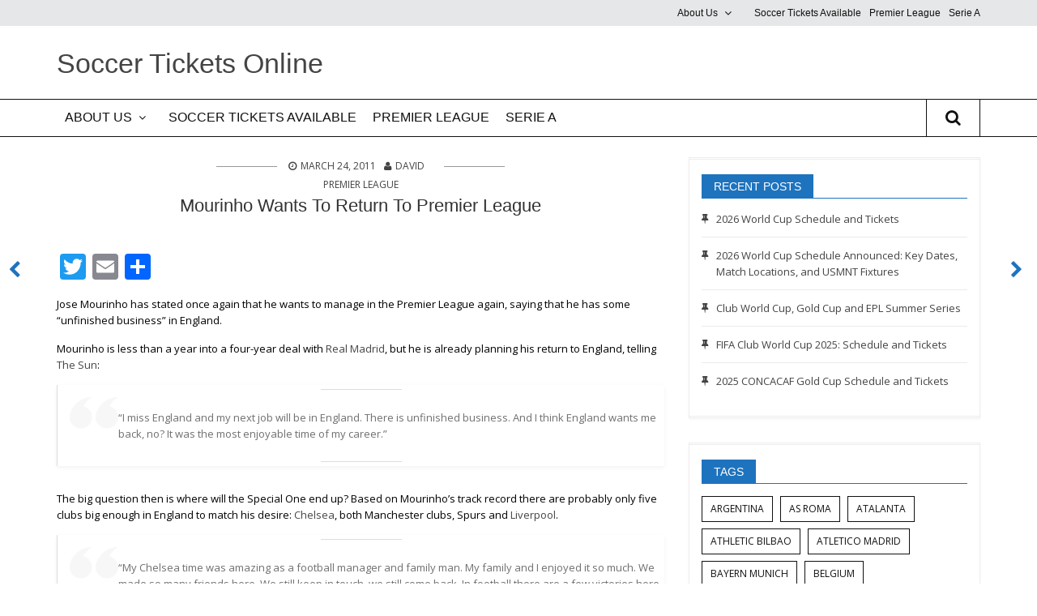

--- FILE ---
content_type: text/html; charset=UTF-8
request_url: https://www.soccerticketsonline.com/mourinho-wants-to-return-to-premier-league-2/
body_size: 14211
content:
<!DOCTYPE html>
<!--[if IE 7]>
<html class="ie ie7" lang="en-US" prefix="og: https://ogp.me/ns#">
<![endif]-->
<!--[if IE 8]>
<html class="ie ie8" lang="en-US" prefix="og: https://ogp.me/ns#">
<![endif]-->
<!--[if !(IE 7) & !(IE 8)]><!-->
<html lang="en-US" prefix="og: https://ogp.me/ns#">
<!--<![endif]-->
<head>
<meta charset="UTF-8" />
<meta name="viewport" content="width=device-width" />
<title>Mourinho Wants To Return To Premier League - Soccer Tickets Online</title>
<link rel="profile" href="http://gmpg.org/xfn/11" />
<link rel="pingback" href="https://www.soccerticketsonline.com/xmlrpc.php" />

<!-- Search Engine Optimization by Rank Math - https://rankmath.com/ -->
<title>Mourinho Wants To Return To Premier League - Soccer Tickets Online</title>
<meta name="description" content="Jose Mourinho has stated once again that he wants to manage in the Premier League again, saying that he has some &quot;unfinished business&quot; in England."/>
<meta name="robots" content="follow, index, max-snippet:-1, max-video-preview:-1, max-image-preview:large"/>
<link rel="canonical" href="https://www.soccerticketsonline.com/mourinho-wants-to-return-to-premier-league-2/" />
<meta property="og:locale" content="en_US" />
<meta property="og:type" content="article" />
<meta property="og:title" content="Mourinho Wants To Return To Premier League - Soccer Tickets Online" />
<meta property="og:description" content="Jose Mourinho has stated once again that he wants to manage in the Premier League again, saying that he has some &quot;unfinished business&quot; in England." />
<meta property="og:url" content="https://www.soccerticketsonline.com/mourinho-wants-to-return-to-premier-league-2/" />
<meta property="og:site_name" content="Soccer Tickets Online" />
<meta property="article:section" content="Premier League" />
<meta property="article:published_time" content="2011-03-24T07:44:26-04:00" />
<meta name="twitter:card" content="summary_large_image" />
<meta name="twitter:title" content="Mourinho Wants To Return To Premier League - Soccer Tickets Online" />
<meta name="twitter:description" content="Jose Mourinho has stated once again that he wants to manage in the Premier League again, saying that he has some &quot;unfinished business&quot; in England." />
<meta name="twitter:creator" content="@DWilsonSoccer" />
<meta name="twitter:label1" content="Written by" />
<meta name="twitter:data1" content="David" />
<meta name="twitter:label2" content="Time to read" />
<meta name="twitter:data2" content="2 minutes" />
<script type="application/ld+json" class="rank-math-schema">{"@context":"https://schema.org","@graph":[{"@type":["Person","Organization"],"@id":"https://www.soccerticketsonline.com/#person","name":"Soccer Tickets Online"},{"@type":"WebSite","@id":"https://www.soccerticketsonline.com/#website","url":"https://www.soccerticketsonline.com","name":"Soccer Tickets Online","publisher":{"@id":"https://www.soccerticketsonline.com/#person"},"inLanguage":"en-US"},{"@type":"WebPage","@id":"https://www.soccerticketsonline.com/mourinho-wants-to-return-to-premier-league-2/#webpage","url":"https://www.soccerticketsonline.com/mourinho-wants-to-return-to-premier-league-2/","name":"Mourinho Wants To Return To Premier League - Soccer Tickets Online","datePublished":"2011-03-24T07:44:26-04:00","dateModified":"2011-03-24T07:44:26-04:00","isPartOf":{"@id":"https://www.soccerticketsonline.com/#website"},"inLanguage":"en-US"},{"@type":"Person","@id":"https://www.soccerticketsonline.com/author/admin/","name":"David","url":"https://www.soccerticketsonline.com/author/admin/","image":{"@type":"ImageObject","@id":"https://secure.gravatar.com/avatar/fa2c0e4acaacfb70a8f1f9c3ed2f18de23e29faf70b8feab4076677d6df90f41?s=96&amp;d=mm&amp;r=g","url":"https://secure.gravatar.com/avatar/fa2c0e4acaacfb70a8f1f9c3ed2f18de23e29faf70b8feab4076677d6df90f41?s=96&amp;d=mm&amp;r=g","caption":"David","inLanguage":"en-US"},"sameAs":["https://twitter.com/DWilsonSoccer"]},{"@type":"BlogPosting","headline":"Mourinho Wants To Return To Premier League - Soccer Tickets Online","datePublished":"2011-03-24T07:44:26-04:00","dateModified":"2011-03-24T07:44:26-04:00","articleSection":"Premier League","author":{"@id":"https://www.soccerticketsonline.com/author/admin/","name":"David"},"publisher":{"@id":"https://www.soccerticketsonline.com/#person"},"description":"Jose Mourinho has stated once again that he wants to manage in the Premier League again, saying that he has some &quot;unfinished business&quot; in England.","name":"Mourinho Wants To Return To Premier League - Soccer Tickets Online","@id":"https://www.soccerticketsonline.com/mourinho-wants-to-return-to-premier-league-2/#richSnippet","isPartOf":{"@id":"https://www.soccerticketsonline.com/mourinho-wants-to-return-to-premier-league-2/#webpage"},"inLanguage":"en-US","mainEntityOfPage":{"@id":"https://www.soccerticketsonline.com/mourinho-wants-to-return-to-premier-league-2/#webpage"}}]}</script>
<!-- /Rank Math WordPress SEO plugin -->

<link rel='dns-prefetch' href='//static.addtoany.com' />
<link rel='dns-prefetch' href='//www.googletagmanager.com' />
<link rel='dns-prefetch' href='//fonts.googleapis.com' />
<link rel="alternate" type="application/rss+xml" title="Soccer Tickets Online &raquo; Feed" href="https://www.soccerticketsonline.com/feed/" />
<link rel="alternate" type="application/rss+xml" title="Soccer Tickets Online &raquo; Comments Feed" href="https://www.soccerticketsonline.com/comments/feed/" />
<link rel="alternate" title="oEmbed (JSON)" type="application/json+oembed" href="https://www.soccerticketsonline.com/wp-json/oembed/1.0/embed?url=https%3A%2F%2Fwww.soccerticketsonline.com%2Fmourinho-wants-to-return-to-premier-league-2%2F" />
<link rel="alternate" title="oEmbed (XML)" type="text/xml+oembed" href="https://www.soccerticketsonline.com/wp-json/oembed/1.0/embed?url=https%3A%2F%2Fwww.soccerticketsonline.com%2Fmourinho-wants-to-return-to-premier-league-2%2F&#038;format=xml" />
<style id='wp-img-auto-sizes-contain-inline-css' type='text/css'>
img:is([sizes=auto i],[sizes^="auto," i]){contain-intrinsic-size:3000px 1500px}
/*# sourceURL=wp-img-auto-sizes-contain-inline-css */
</style>
<link rel='stylesheet' id='wpos-font-awesome-style-css' href='https://www.soccerticketsonline.com/wp-content/themes/wpos-blog-news-magazine-clean/assets/css/font-awesome.min.css?ver=1.0.1' type='text/css' media='all' />
<link rel='stylesheet' id='wpos-google-fonts-css' href='https://fonts.googleapis.com/css?family=Open+Sans%3Aregular&#038;ver=1.0.1' type='text/css' media='all' />
<link rel='stylesheet' id='wpos-normalize-style-css' href='https://www.soccerticketsonline.com/wp-content/themes/wpos-blog-news-magazine-clean/assets/css/normalize.css?ver=1.0.1' type='text/css' media='all' />
<link rel='stylesheet' id='wpos-foundation-style-css' href='https://www.soccerticketsonline.com/wp-content/themes/wpos-blog-news-magazine-clean/assets/css/foundation.css?ver=1.0.1' type='text/css' media='all' />
<link rel='stylesheet' id='wpos-animate-style-css' href='https://www.soccerticketsonline.com/wp-content/themes/wpos-blog-news-magazine-clean/assets/css/animate.min.css?ver=1.0.1' type='text/css' media='all' />
<link rel='stylesheet' id='wpos-theme-style-css' href='https://www.soccerticketsonline.com/wp-content/themes/wpos-blog-news-magazine-clean/assets/css/theme.css?ver=1.0.1' type='text/css' media='all' />
<link rel='stylesheet' id='wpos-style-css' href='https://www.soccerticketsonline.com/wp-content/themes/wpos-blog-news-magazine-mark-child/style.css?ver=1.0.1' type='text/css' media='all' />
<style id='wp-emoji-styles-inline-css' type='text/css'>

	img.wp-smiley, img.emoji {
		display: inline !important;
		border: none !important;
		box-shadow: none !important;
		height: 1em !important;
		width: 1em !important;
		margin: 0 0.07em !important;
		vertical-align: -0.1em !important;
		background: none !important;
		padding: 0 !important;
	}
/*# sourceURL=wp-emoji-styles-inline-css */
</style>
<style id='wp-block-library-inline-css' type='text/css'>
:root{--wp-block-synced-color:#7a00df;--wp-block-synced-color--rgb:122,0,223;--wp-bound-block-color:var(--wp-block-synced-color);--wp-editor-canvas-background:#ddd;--wp-admin-theme-color:#007cba;--wp-admin-theme-color--rgb:0,124,186;--wp-admin-theme-color-darker-10:#006ba1;--wp-admin-theme-color-darker-10--rgb:0,107,160.5;--wp-admin-theme-color-darker-20:#005a87;--wp-admin-theme-color-darker-20--rgb:0,90,135;--wp-admin-border-width-focus:2px}@media (min-resolution:192dpi){:root{--wp-admin-border-width-focus:1.5px}}.wp-element-button{cursor:pointer}:root .has-very-light-gray-background-color{background-color:#eee}:root .has-very-dark-gray-background-color{background-color:#313131}:root .has-very-light-gray-color{color:#eee}:root .has-very-dark-gray-color{color:#313131}:root .has-vivid-green-cyan-to-vivid-cyan-blue-gradient-background{background:linear-gradient(135deg,#00d084,#0693e3)}:root .has-purple-crush-gradient-background{background:linear-gradient(135deg,#34e2e4,#4721fb 50%,#ab1dfe)}:root .has-hazy-dawn-gradient-background{background:linear-gradient(135deg,#faaca8,#dad0ec)}:root .has-subdued-olive-gradient-background{background:linear-gradient(135deg,#fafae1,#67a671)}:root .has-atomic-cream-gradient-background{background:linear-gradient(135deg,#fdd79a,#004a59)}:root .has-nightshade-gradient-background{background:linear-gradient(135deg,#330968,#31cdcf)}:root .has-midnight-gradient-background{background:linear-gradient(135deg,#020381,#2874fc)}:root{--wp--preset--font-size--normal:16px;--wp--preset--font-size--huge:42px}.has-regular-font-size{font-size:1em}.has-larger-font-size{font-size:2.625em}.has-normal-font-size{font-size:var(--wp--preset--font-size--normal)}.has-huge-font-size{font-size:var(--wp--preset--font-size--huge)}.has-text-align-center{text-align:center}.has-text-align-left{text-align:left}.has-text-align-right{text-align:right}.has-fit-text{white-space:nowrap!important}#end-resizable-editor-section{display:none}.aligncenter{clear:both}.items-justified-left{justify-content:flex-start}.items-justified-center{justify-content:center}.items-justified-right{justify-content:flex-end}.items-justified-space-between{justify-content:space-between}.screen-reader-text{border:0;clip-path:inset(50%);height:1px;margin:-1px;overflow:hidden;padding:0;position:absolute;width:1px;word-wrap:normal!important}.screen-reader-text:focus{background-color:#ddd;clip-path:none;color:#444;display:block;font-size:1em;height:auto;left:5px;line-height:normal;padding:15px 23px 14px;text-decoration:none;top:5px;width:auto;z-index:100000}html :where(.has-border-color){border-style:solid}html :where([style*=border-top-color]){border-top-style:solid}html :where([style*=border-right-color]){border-right-style:solid}html :where([style*=border-bottom-color]){border-bottom-style:solid}html :where([style*=border-left-color]){border-left-style:solid}html :where([style*=border-width]){border-style:solid}html :where([style*=border-top-width]){border-top-style:solid}html :where([style*=border-right-width]){border-right-style:solid}html :where([style*=border-bottom-width]){border-bottom-style:solid}html :where([style*=border-left-width]){border-left-style:solid}html :where(img[class*=wp-image-]){height:auto;max-width:100%}:where(figure){margin:0 0 1em}html :where(.is-position-sticky){--wp-admin--admin-bar--position-offset:var(--wp-admin--admin-bar--height,0px)}@media screen and (max-width:600px){html :where(.is-position-sticky){--wp-admin--admin-bar--position-offset:0px}}

/*# sourceURL=wp-block-library-inline-css */
</style><style id='wp-block-paragraph-inline-css' type='text/css'>
.is-small-text{font-size:.875em}.is-regular-text{font-size:1em}.is-large-text{font-size:2.25em}.is-larger-text{font-size:3em}.has-drop-cap:not(:focus):first-letter{float:left;font-size:8.4em;font-style:normal;font-weight:100;line-height:.68;margin:.05em .1em 0 0;text-transform:uppercase}body.rtl .has-drop-cap:not(:focus):first-letter{float:none;margin-left:.1em}p.has-drop-cap.has-background{overflow:hidden}:root :where(p.has-background){padding:1.25em 2.375em}:where(p.has-text-color:not(.has-link-color)) a{color:inherit}p.has-text-align-left[style*="writing-mode:vertical-lr"],p.has-text-align-right[style*="writing-mode:vertical-rl"]{rotate:180deg}
/*# sourceURL=https://www.soccerticketsonline.com/wp-includes/blocks/paragraph/style.min.css */
</style>
<style id='global-styles-inline-css' type='text/css'>
:root{--wp--preset--aspect-ratio--square: 1;--wp--preset--aspect-ratio--4-3: 4/3;--wp--preset--aspect-ratio--3-4: 3/4;--wp--preset--aspect-ratio--3-2: 3/2;--wp--preset--aspect-ratio--2-3: 2/3;--wp--preset--aspect-ratio--16-9: 16/9;--wp--preset--aspect-ratio--9-16: 9/16;--wp--preset--color--black: #000000;--wp--preset--color--cyan-bluish-gray: #abb8c3;--wp--preset--color--white: #ffffff;--wp--preset--color--pale-pink: #f78da7;--wp--preset--color--vivid-red: #cf2e2e;--wp--preset--color--luminous-vivid-orange: #ff6900;--wp--preset--color--luminous-vivid-amber: #fcb900;--wp--preset--color--light-green-cyan: #7bdcb5;--wp--preset--color--vivid-green-cyan: #00d084;--wp--preset--color--pale-cyan-blue: #8ed1fc;--wp--preset--color--vivid-cyan-blue: #0693e3;--wp--preset--color--vivid-purple: #9b51e0;--wp--preset--gradient--vivid-cyan-blue-to-vivid-purple: linear-gradient(135deg,rgb(6,147,227) 0%,rgb(155,81,224) 100%);--wp--preset--gradient--light-green-cyan-to-vivid-green-cyan: linear-gradient(135deg,rgb(122,220,180) 0%,rgb(0,208,130) 100%);--wp--preset--gradient--luminous-vivid-amber-to-luminous-vivid-orange: linear-gradient(135deg,rgb(252,185,0) 0%,rgb(255,105,0) 100%);--wp--preset--gradient--luminous-vivid-orange-to-vivid-red: linear-gradient(135deg,rgb(255,105,0) 0%,rgb(207,46,46) 100%);--wp--preset--gradient--very-light-gray-to-cyan-bluish-gray: linear-gradient(135deg,rgb(238,238,238) 0%,rgb(169,184,195) 100%);--wp--preset--gradient--cool-to-warm-spectrum: linear-gradient(135deg,rgb(74,234,220) 0%,rgb(151,120,209) 20%,rgb(207,42,186) 40%,rgb(238,44,130) 60%,rgb(251,105,98) 80%,rgb(254,248,76) 100%);--wp--preset--gradient--blush-light-purple: linear-gradient(135deg,rgb(255,206,236) 0%,rgb(152,150,240) 100%);--wp--preset--gradient--blush-bordeaux: linear-gradient(135deg,rgb(254,205,165) 0%,rgb(254,45,45) 50%,rgb(107,0,62) 100%);--wp--preset--gradient--luminous-dusk: linear-gradient(135deg,rgb(255,203,112) 0%,rgb(199,81,192) 50%,rgb(65,88,208) 100%);--wp--preset--gradient--pale-ocean: linear-gradient(135deg,rgb(255,245,203) 0%,rgb(182,227,212) 50%,rgb(51,167,181) 100%);--wp--preset--gradient--electric-grass: linear-gradient(135deg,rgb(202,248,128) 0%,rgb(113,206,126) 100%);--wp--preset--gradient--midnight: linear-gradient(135deg,rgb(2,3,129) 0%,rgb(40,116,252) 100%);--wp--preset--font-size--small: 13px;--wp--preset--font-size--medium: 20px;--wp--preset--font-size--large: 36px;--wp--preset--font-size--x-large: 42px;--wp--preset--spacing--20: 0.44rem;--wp--preset--spacing--30: 0.67rem;--wp--preset--spacing--40: 1rem;--wp--preset--spacing--50: 1.5rem;--wp--preset--spacing--60: 2.25rem;--wp--preset--spacing--70: 3.38rem;--wp--preset--spacing--80: 5.06rem;--wp--preset--shadow--natural: 6px 6px 9px rgba(0, 0, 0, 0.2);--wp--preset--shadow--deep: 12px 12px 50px rgba(0, 0, 0, 0.4);--wp--preset--shadow--sharp: 6px 6px 0px rgba(0, 0, 0, 0.2);--wp--preset--shadow--outlined: 6px 6px 0px -3px rgb(255, 255, 255), 6px 6px rgb(0, 0, 0);--wp--preset--shadow--crisp: 6px 6px 0px rgb(0, 0, 0);}:where(.is-layout-flex){gap: 0.5em;}:where(.is-layout-grid){gap: 0.5em;}body .is-layout-flex{display: flex;}.is-layout-flex{flex-wrap: wrap;align-items: center;}.is-layout-flex > :is(*, div){margin: 0;}body .is-layout-grid{display: grid;}.is-layout-grid > :is(*, div){margin: 0;}:where(.wp-block-columns.is-layout-flex){gap: 2em;}:where(.wp-block-columns.is-layout-grid){gap: 2em;}:where(.wp-block-post-template.is-layout-flex){gap: 1.25em;}:where(.wp-block-post-template.is-layout-grid){gap: 1.25em;}.has-black-color{color: var(--wp--preset--color--black) !important;}.has-cyan-bluish-gray-color{color: var(--wp--preset--color--cyan-bluish-gray) !important;}.has-white-color{color: var(--wp--preset--color--white) !important;}.has-pale-pink-color{color: var(--wp--preset--color--pale-pink) !important;}.has-vivid-red-color{color: var(--wp--preset--color--vivid-red) !important;}.has-luminous-vivid-orange-color{color: var(--wp--preset--color--luminous-vivid-orange) !important;}.has-luminous-vivid-amber-color{color: var(--wp--preset--color--luminous-vivid-amber) !important;}.has-light-green-cyan-color{color: var(--wp--preset--color--light-green-cyan) !important;}.has-vivid-green-cyan-color{color: var(--wp--preset--color--vivid-green-cyan) !important;}.has-pale-cyan-blue-color{color: var(--wp--preset--color--pale-cyan-blue) !important;}.has-vivid-cyan-blue-color{color: var(--wp--preset--color--vivid-cyan-blue) !important;}.has-vivid-purple-color{color: var(--wp--preset--color--vivid-purple) !important;}.has-black-background-color{background-color: var(--wp--preset--color--black) !important;}.has-cyan-bluish-gray-background-color{background-color: var(--wp--preset--color--cyan-bluish-gray) !important;}.has-white-background-color{background-color: var(--wp--preset--color--white) !important;}.has-pale-pink-background-color{background-color: var(--wp--preset--color--pale-pink) !important;}.has-vivid-red-background-color{background-color: var(--wp--preset--color--vivid-red) !important;}.has-luminous-vivid-orange-background-color{background-color: var(--wp--preset--color--luminous-vivid-orange) !important;}.has-luminous-vivid-amber-background-color{background-color: var(--wp--preset--color--luminous-vivid-amber) !important;}.has-light-green-cyan-background-color{background-color: var(--wp--preset--color--light-green-cyan) !important;}.has-vivid-green-cyan-background-color{background-color: var(--wp--preset--color--vivid-green-cyan) !important;}.has-pale-cyan-blue-background-color{background-color: var(--wp--preset--color--pale-cyan-blue) !important;}.has-vivid-cyan-blue-background-color{background-color: var(--wp--preset--color--vivid-cyan-blue) !important;}.has-vivid-purple-background-color{background-color: var(--wp--preset--color--vivid-purple) !important;}.has-black-border-color{border-color: var(--wp--preset--color--black) !important;}.has-cyan-bluish-gray-border-color{border-color: var(--wp--preset--color--cyan-bluish-gray) !important;}.has-white-border-color{border-color: var(--wp--preset--color--white) !important;}.has-pale-pink-border-color{border-color: var(--wp--preset--color--pale-pink) !important;}.has-vivid-red-border-color{border-color: var(--wp--preset--color--vivid-red) !important;}.has-luminous-vivid-orange-border-color{border-color: var(--wp--preset--color--luminous-vivid-orange) !important;}.has-luminous-vivid-amber-border-color{border-color: var(--wp--preset--color--luminous-vivid-amber) !important;}.has-light-green-cyan-border-color{border-color: var(--wp--preset--color--light-green-cyan) !important;}.has-vivid-green-cyan-border-color{border-color: var(--wp--preset--color--vivid-green-cyan) !important;}.has-pale-cyan-blue-border-color{border-color: var(--wp--preset--color--pale-cyan-blue) !important;}.has-vivid-cyan-blue-border-color{border-color: var(--wp--preset--color--vivid-cyan-blue) !important;}.has-vivid-purple-border-color{border-color: var(--wp--preset--color--vivid-purple) !important;}.has-vivid-cyan-blue-to-vivid-purple-gradient-background{background: var(--wp--preset--gradient--vivid-cyan-blue-to-vivid-purple) !important;}.has-light-green-cyan-to-vivid-green-cyan-gradient-background{background: var(--wp--preset--gradient--light-green-cyan-to-vivid-green-cyan) !important;}.has-luminous-vivid-amber-to-luminous-vivid-orange-gradient-background{background: var(--wp--preset--gradient--luminous-vivid-amber-to-luminous-vivid-orange) !important;}.has-luminous-vivid-orange-to-vivid-red-gradient-background{background: var(--wp--preset--gradient--luminous-vivid-orange-to-vivid-red) !important;}.has-very-light-gray-to-cyan-bluish-gray-gradient-background{background: var(--wp--preset--gradient--very-light-gray-to-cyan-bluish-gray) !important;}.has-cool-to-warm-spectrum-gradient-background{background: var(--wp--preset--gradient--cool-to-warm-spectrum) !important;}.has-blush-light-purple-gradient-background{background: var(--wp--preset--gradient--blush-light-purple) !important;}.has-blush-bordeaux-gradient-background{background: var(--wp--preset--gradient--blush-bordeaux) !important;}.has-luminous-dusk-gradient-background{background: var(--wp--preset--gradient--luminous-dusk) !important;}.has-pale-ocean-gradient-background{background: var(--wp--preset--gradient--pale-ocean) !important;}.has-electric-grass-gradient-background{background: var(--wp--preset--gradient--electric-grass) !important;}.has-midnight-gradient-background{background: var(--wp--preset--gradient--midnight) !important;}.has-small-font-size{font-size: var(--wp--preset--font-size--small) !important;}.has-medium-font-size{font-size: var(--wp--preset--font-size--medium) !important;}.has-large-font-size{font-size: var(--wp--preset--font-size--large) !important;}.has-x-large-font-size{font-size: var(--wp--preset--font-size--x-large) !important;}
/*# sourceURL=global-styles-inline-css */
</style>

<style id='classic-theme-styles-inline-css' type='text/css'>
/*! This file is auto-generated */
.wp-block-button__link{color:#fff;background-color:#32373c;border-radius:9999px;box-shadow:none;text-decoration:none;padding:calc(.667em + 2px) calc(1.333em + 2px);font-size:1.125em}.wp-block-file__button{background:#32373c;color:#fff;text-decoration:none}
/*# sourceURL=/wp-includes/css/classic-themes.min.css */
</style>
<link rel='stylesheet' id='wposc-parent-style-css' href='https://www.soccerticketsonline.com/wp-content/themes/wpos-blog-news-magazine-clean/style.css?ver=6.9' type='text/css' media='all' />
<link rel='stylesheet' id='addtoany-css' href='https://www.soccerticketsonline.com/wp-content/plugins/add-to-any/addtoany.min.css?ver=1.16' type='text/css' media='all' />
<script type="text/javascript" src="https://www.soccerticketsonline.com/wp-includes/js/jquery/jquery.min.js?ver=3.7.1" id="jquery-core-js"></script>
<script type="text/javascript" src="https://www.soccerticketsonline.com/wp-includes/js/jquery/jquery-migrate.min.js?ver=3.4.1" id="jquery-migrate-js"></script>
<script type="text/javascript" id="addtoany-core-js-before">
/* <![CDATA[ */
window.a2a_config=window.a2a_config||{};a2a_config.callbacks=[];a2a_config.overlays=[];a2a_config.templates={};

//# sourceURL=addtoany-core-js-before
/* ]]> */
</script>
<script type="text/javascript" defer src="https://static.addtoany.com/menu/page.js" id="addtoany-core-js"></script>
<script type="text/javascript" defer src="https://www.soccerticketsonline.com/wp-content/plugins/add-to-any/addtoany.min.js?ver=1.1" id="addtoany-jquery-js"></script>
<script type="text/javascript" id="seo-automated-link-building-js-extra">
/* <![CDATA[ */
var seoAutomatedLinkBuilding = {"ajaxUrl":"https://www.soccerticketsonline.com/wp-admin/admin-ajax.php"};
//# sourceURL=seo-automated-link-building-js-extra
/* ]]> */
</script>
<script type="text/javascript" src="https://www.soccerticketsonline.com/wp-content/plugins/seo-automated-link-building/js/seo-automated-link-building.js?ver=6.9" id="seo-automated-link-building-js"></script>

<!-- Google tag (gtag.js) snippet added by Site Kit -->
<!-- Google Analytics snippet added by Site Kit -->
<script type="text/javascript" src="https://www.googletagmanager.com/gtag/js?id=GT-T5R8S6D" id="google_gtagjs-js" async></script>
<script type="text/javascript" id="google_gtagjs-js-after">
/* <![CDATA[ */
window.dataLayer = window.dataLayer || [];function gtag(){dataLayer.push(arguments);}
gtag("set","linker",{"domains":["www.soccerticketsonline.com"]});
gtag("js", new Date());
gtag("set", "developer_id.dZTNiMT", true);
gtag("config", "GT-T5R8S6D", {"googlesitekit_post_date":"20110324"});
//# sourceURL=google_gtagjs-js-after
/* ]]> */
</script>
<link rel="https://api.w.org/" href="https://www.soccerticketsonline.com/wp-json/" /><link rel="alternate" title="JSON" type="application/json" href="https://www.soccerticketsonline.com/wp-json/wp/v2/posts/24621" /><link rel="EditURI" type="application/rsd+xml" title="RSD" href="https://www.soccerticketsonline.com/xmlrpc.php?rsd" />
<link rel='shortlink' href='https://www.soccerticketsonline.com/?p=24621' />
<meta name="generator" content="Site Kit by Google 1.170.0" /><meta name="google-site-verification" content="Bi7lKW80tUnvfpjLxtwzi9HtRbQnxGIp9psHRdg8WBQ"><style type='text/css'>
/*========== Dynemic Theme CSS Starts ==========*/
body{font-family:Open Sans, sans-serif; font-style:regular;  font-size:14px; line-height:24px;} button, .button{font-family:Open Sans, sans-serif;} .top-bar-section ul li a{} 
/*========== Dynemic Theme CSS Ends ==========*/
</style>
<link rel="icon" href="https://www.soccerticketsonline.com/wp-content/uploads/cropped-cropped-STOheader-1-32x32.jpg" sizes="32x32" />
<link rel="icon" href="https://www.soccerticketsonline.com/wp-content/uploads/cropped-cropped-STOheader-1-192x192.jpg" sizes="192x192" />
<link rel="apple-touch-icon" href="https://www.soccerticketsonline.com/wp-content/uploads/cropped-cropped-STOheader-1-180x180.jpg" />
<meta name="msapplication-TileImage" content="https://www.soccerticketsonline.com/wp-content/uploads/cropped-cropped-STOheader-1-270x270.jpg" />
</head>

<body class="wp-singular post-template-default single single-post postid-24621 single-format-standard wp-theme-wpos-blog-news-magazine-clean wp-child-theme-wpos-blog-news-magazine-mark-child custom-font-enabled single-author">
<div class="off-canvas-wrap" data-offcanvas>
	    <aside class="left-off-canvas-menu">
      <ul class="off-canvas-list"><li id="menu-item-51307" class="menu-item menu-item-main-menu menu-item-about-us has-dropdown"><a  href="https://www.soccerticketsonline.com/about-us/">About Us</a>
	<ul class="dropdown">
	<li id="menu-item-51409" class="menu-item menu-item-main-menu menu-item-terms-of-use"><a  href="https://www.soccerticketsonline.com/about-us/terms-of-use/">Terms Of Use</a></li>
	<li id="menu-item-51410" class="menu-item menu-item-main-menu menu-item-privacy"><a  href="https://www.soccerticketsonline.com/about-us/privacy/">Privacy</a></li>
</ul>
</li>
<li id="menu-item-51308" class="menu-item menu-item-main-menu menu-item-soccer-tickets-available"><a  href="https://www.soccerticketsonline.com/soccer-tickets-available/">Soccer Tickets Available</a></li>
<li id="menu-item-50731" class="current-post-ancestor current-post-parent menu-item menu-item-main-menu menu-item-premier-league"><a  href="https://www.soccerticketsonline.com/category/premier-league/">Premier League</a></li>
<li id="menu-item-50732" class="menu-item menu-item-main-menu menu-item-serie-a"><a  href="https://www.soccerticketsonline.com/category/serie-a/">Serie A</a></li>
</ul>    </aside>
    <a class="wpos-exit-off-canvas"><i class="fa fa-times"></i></a>
    <a class="exit-off-canvas"></a>	<div class="inner-wrap">
	<header class="wpos-header-container">
					<div class="wpos-header-top hide-for-small-only hide-for-medium-only">
				<div class="header_wrap row">
										<nav class="medium-8 columns hide-for-small-only right wpos-header-top-menu" data-topbar role="navigation" aria-label="Top Menu">
						<section class="top-bar-section clearfix">
							<ul class="right"><li id="menu-item-51307" class="menu-item menu-item-main-menu menu-item-about-us has-dropdown"><a  href="https://www.soccerticketsonline.com/about-us/">About Us</a>
	<ul class="dropdown">
	<li id="menu-item-51409" class="menu-item menu-item-main-menu menu-item-terms-of-use"><a  href="https://www.soccerticketsonline.com/about-us/terms-of-use/">Terms Of Use</a></li>
	<li id="menu-item-51410" class="menu-item menu-item-main-menu menu-item-privacy"><a  href="https://www.soccerticketsonline.com/about-us/privacy/">Privacy</a></li>
</ul>
</li>
<li id="menu-item-51308" class="menu-item menu-item-main-menu menu-item-soccer-tickets-available"><a  href="https://www.soccerticketsonline.com/soccer-tickets-available/">Soccer Tickets Available</a></li>
<li id="menu-item-50731" class="current-post-ancestor current-post-parent menu-item menu-item-main-menu menu-item-premier-league"><a  href="https://www.soccerticketsonline.com/category/premier-league/">Premier League</a></li>
<li id="menu-item-50732" class="menu-item menu-item-main-menu menu-item-serie-a"><a  href="https://www.soccerticketsonline.com/category/serie-a/">Serie A</a></li>
</ul>						</section><!-- end .top-bar-section -->
					</nav>
				</div><!-- end .header_wrap -->
			</div><!-- end .wpos-header-top -->
				<div class="wpos-header">
			<div class="header_wrap row header-border">
				<div class="medium-12 large-12 medium-12 large-3 columns wpos-logo">
																<hgroup>
							<h1 class="site-title"><a href="https://www.soccerticketsonline.com/" title="Soccer Tickets Online" rel="home">Soccer Tickets Online</a></h1>
															<h3 class="site-description"></h3>
													</hgroup>
									</div><!-- end wpos-logo -->
			</div><!-- end .content_wrap -->
			
<div class="navigation-main ">
	<!-- Mobile Menu Button -->
	<nav class="tab-bar off-canvas-menu left-small show-for-small-only">
        <a class="left-off-canvas-toggle menu-icon" href="#"><span></span></a>
    </nav>    
	<nav class="top-bar-section" data-topbar role="navigation" aria-label="Primary Menu">
		<section class="nav_wrap row">
						<aside class="medium-11 hide-for-small-only columns">
				<ul class="left"><li id="menu-item-51307" class="menu-item menu-item-main-menu menu-item-about-us has-dropdown"><a  href="https://www.soccerticketsonline.com/about-us/">About Us</a>
	<ul class="dropdown">
	<li id="menu-item-51409" class="menu-item menu-item-main-menu menu-item-terms-of-use"><a  href="https://www.soccerticketsonline.com/about-us/terms-of-use/">Terms Of Use</a></li>
	<li id="menu-item-51410" class="menu-item menu-item-main-menu menu-item-privacy"><a  href="https://www.soccerticketsonline.com/about-us/privacy/">Privacy</a></li>
</ul>
</li>
<li id="menu-item-51308" class="menu-item menu-item-main-menu menu-item-soccer-tickets-available"><a  href="https://www.soccerticketsonline.com/soccer-tickets-available/">Soccer Tickets Available</a></li>
<li id="menu-item-50731" class="current-post-ancestor current-post-parent menu-item menu-item-main-menu menu-item-premier-league"><a  href="https://www.soccerticketsonline.com/category/premier-league/">Premier League</a></li>
<li id="menu-item-50732" class="menu-item menu-item-main-menu menu-item-serie-a"><a  href="https://www.soccerticketsonline.com/category/serie-a/">Serie A</a></li>
</ul>			</aside><!-- end .top-bar-section -->
						
<div class="small-3 medium-1 large-1 columns search-nav right">
	<div  id="wpos-search-nav">
		<span class="wpos-search-nav"><i class="fa fa-search fa-2"></i></span>
	</div><!--wpos-search-nav-->
	<div id="wpos-search-dropdown" style="display:none;">
		<form role="search" method="get" id="searchform" class="searchform" action="https://www.soccerticketsonline.com/">
			<div>
				<input placeholder="Type search term and press enter" type="text" value="" name="s" id="s" />
			</div>
		</form><!-- end #searchform -->
	</div><!--wpos-search-dropdown-->
</div><!-- end .search-nav -->

		</section>
	</nav>
</div><!-- end .navigation-main -->		</div><!-- end .wpos-header -->
	</header><!-- end .wpos-header -->
		<div id="content-container" class="content-container">
		<div class="content_wrap row">
	<div id="primary" class="site-content medium-8 columns">
		<div id="content">
			
				
<article id="post-24621" class="post-24621 post type-post status-publish format-standard hentry category-premier-league">
    <div class="post-container"> 
        <div class="post-details">
            <header class="title">
                 
                    <div class="wpos-post-meta">                     
                        <span class="posted-on"><i class="fa fa-clock-o"></i> <a href="https://www.soccerticketsonline.com/mourinho-wants-to-return-to-premier-league-2/" rel="bookmark"><time class="entry-date published updated" datetime="2011-03-24T07:44:26-04:00">March 24, 2011</time></a></span><span class="byline"><i class="fa fa-user"></i> <span class="author vcard"><a class="url fn n" href="https://www.soccerticketsonline.com/author/admin/">David</a></span></span>                    </div><!-- end .wpos-post-meta -->
                              
                <span class="layout1 meta-category"><span class="meta-category-inner"><a href="https://www.soccerticketsonline.com/category/premier-league/" rel="category tag">Premier League</a></span></span>                                    <h3 class="entry-title">Mourinho Wants To Return To Premier League</h3>
                            </header><!-- end .title -->
        </div><!-- end.post-details -->
                <div class="outer-entry-content">
                        <div class="entry-content">
                <div class="addtoany_share_save_container addtoany_content addtoany_content_top"><div class="a2a_kit a2a_kit_size_32 addtoany_list" data-a2a-url="https://www.soccerticketsonline.com/mourinho-wants-to-return-to-premier-league-2/" data-a2a-title="Mourinho Wants To Return To Premier League"><a class="a2a_button_twitter" href="https://www.addtoany.com/add_to/twitter?linkurl=https%3A%2F%2Fwww.soccerticketsonline.com%2Fmourinho-wants-to-return-to-premier-league-2%2F&amp;linkname=Mourinho%20Wants%20To%20Return%20To%20Premier%20League" title="Twitter" rel="nofollow noopener" target="_blank"></a><a class="a2a_button_email" href="https://www.addtoany.com/add_to/email?linkurl=https%3A%2F%2Fwww.soccerticketsonline.com%2Fmourinho-wants-to-return-to-premier-league-2%2F&amp;linkname=Mourinho%20Wants%20To%20Return%20To%20Premier%20League" title="Email" rel="nofollow noopener" target="_blank"></a><a class="a2a_dd addtoany_share_save addtoany_share" href="https://www.addtoany.com/share"></a></div></div><p>Jose Mourinho has stated once again that he wants to manage in the Premier League again, saying that he has some &#8220;unfinished business&#8221; in England.</p>
<p>Mourinho is less than a year into a four-year deal with <a href="https://www.soccerticketsonline.com/real-madrid-tickets/" data-internallinksmanager029f6b8e52c="11" title="Real Madrid">Real Madrid</a>, but he is already planning his return to England, telling <a href="http://www.thesun.co.uk/sol/homepage/sport/football/3485601/Jose-Mourinho-Im-coming-back-to-England.html" target="_blank" rel="noopener">The Sun</a>:</p>
<blockquote><p>&#8220;I miss England and my next job will be in England. There is unfinished business. And I think England wants me back, no? It was the most enjoyable time of my career.&#8221;</p></blockquote>
<p>The big question then is where will the Special One end up? Based on Mourinho&#8217;s track record there are probably only five clubs big enough in England to match his desire: <a href="https://www.soccerticketsonline.com/chelsea-football-tickets/" data-internallinksmanager029f6b8e52c="6" title="Chelsea">Chelsea</a>, both Manchester clubs, Spurs and <a href="https://www.soccerticketsonline.com/liverpool-football-tickets/" data-internallinksmanager029f6b8e52c="7" title="Liverpool">Liverpool</a>.</p>
<blockquote><p>&#8220;My Chelsea time was amazing as a football manager and family man. My family and I enjoyed it so much. We made so many friends here. We still keep in touch, we still come back. In football there are a few victories here I would like to repeat. I will talk to my agent and get a project for my career. I still have three years at Real Madrid. It is the biggest club in the world but it is also the most difficult club in the world. They came to me for the third time and I could not say no to them for the third time &#8211; I had to go. And I had to go to Italy, that was important for me because I wanted to try there. Everyone said it was the home of tactics so I said let me try there. But it is not England, England is special. People in Italy, Spain and Portugal ask me why I love England so much and I can&#8217;t explain &#8211; I just do. I want to be happy in my work. I want to be happy with my football.&#8221;</p></blockquote>
<p>I cannot imagine a scenario where Mourinho fulfills his contract in Spain. Chelsea will be looking for a new manager this summer, and if Harry Redknapp gets the England job in 18 months, the Spurs job will open up. Sir Alex is expected to step down also in the next 18 months, especially if United win their 19th title this season to pass Liverpool, and Mancini could be out at <a href="https://www.soccerticketsonline.com/manchester-city-tickets/" data-internallinksmanager029f6b8e52c="9" title="Man City">Man City</a> if they fail to qualify for the <a href="https://www.soccerticketsonline.com/champions-league-tickets/" data-internallinksmanager029f6b8e52c="1" title="Champions League">Champions League</a> again this season.</p>
<p>So the opportunities will be there for Mourinho to return to England. It&#8217;s just a matter of who he wants to manage.</p>
<p>Where do you think Mourinho will end up?</p>
<p>&nbsp;</p>
<p>&nbsp;</p>
<p>&nbsp;</p>
<p>&nbsp;</p>
                                               </div><!-- end .entry-content -->
                        <div class="wpos-post-meta">
                            </div><!-- end .wpos-post-meta -->
        </div><!-- end .outer-entry-content -->
            </div><!-- end .post-container -->
</article>
				<nav class="nav-single">
					<div class="nav-previous"><a href="https://www.soccerticketsonline.com/la-liga-matches-postponed-because-of-tv-dispute/" rel="next"><div class="relative"></div><div class="prev-next-text"> La Liga Matches Postponed Because Of TV Dispute</div></a></div>
					<div class="nav-next"><a href="https://www.soccerticketsonline.com/laporta-says-real-madrid-are-behind-barca-doping-allegations/" rel="prev"><div class="relative"></div><div class="prev-next-text"> Laporta Says Real Madrid Are Behind Barca Doping Allegations</div></a></div>
				</nav><!-- .nav-single -->

				<!-- .author-description -->
				<div class="post-author-section cf post-author-gravatar">
					<div class="gravatar-author-img">
						<img alt='' src='https://secure.gravatar.com/avatar/fa2c0e4acaacfb70a8f1f9c3ed2f18de23e29faf70b8feab4076677d6df90f41?s=100&#038;d=mm&#038;r=g' srcset='https://secure.gravatar.com/avatar/fa2c0e4acaacfb70a8f1f9c3ed2f18de23e29faf70b8feab4076677d6df90f41?s=200&#038;d=mm&#038;r=g 2x' class='avatar avatar-100 photo' height='100' width='100' decoding='async'/>					</div>
					<div class="author-info">
						<div class="author-description">
							<span class="author-action">Written by							<h4>David</h4></span>
							<p class="author-text">You might have read me on ESPN FC, heard me on Cottage Talk or the BBC World Football show before the Champions League Final or seen me in the press box at Gillette Stadium covering the New England Revolution of Major League Soccer.

I am a long time soccer fan who grew up in England traveling the country watching Coventry City in the 70's. Now living in the U.S. I am still as passionate about soccer as I was when I was a kid.</p>
						</div><!-- .author-description	-->
						<a class="featured-more-link" href="https://www.soccerticketsonline.com/author/admin/" rel="author">
							More Posts by David							<i class="fa fa-chevron-right"></i>
						</a>
					</div><!-- .author-info -->
				</div><!-- end .post-author-section -->
				
<div class="cat-more-news">
	<div class="cat-news">
		<h4><span>More from Premier League</span></h4>
			<div class="row">
									<div class="medium-4 columns end">
						<div class="entry-image-bg">
							<a class="entry-image-link" href="https://www.soccerticketsonline.com/list-of-international-soccer-friendlies-this-summer/" title="Club World Cup, Gold Cup and EPL Summer Series"><img width="300" height="158" src="https://www.soccerticketsonline.com/wp-content/uploads/filled-stadium-300x158.jpeg" class="attachment-medium size-medium wp-post-image" alt="USA Tour Tickets 2024" decoding="async" srcset="https://www.soccerticketsonline.com/wp-content/uploads/filled-stadium-300x158.jpeg 300w, https://www.soccerticketsonline.com/wp-content/uploads/filled-stadium-1024x538.jpeg 1024w, https://www.soccerticketsonline.com/wp-content/uploads/filled-stadium-768x403.jpeg 768w, https://www.soccerticketsonline.com/wp-content/uploads/filled-stadium-850x446.jpeg 850w, https://www.soccerticketsonline.com/wp-content/uploads/filled-stadium.jpeg 1200w" sizes="(max-width: 300px) 100vw, 300px" /></a>
						</div><!-- end .entry-image-bg -->
						<div class="entry-title-header bgs">
							<div class="wpos-post-meta">
                        		<span class="posted-on"><i class="fa fa-clock-o"></i> <a href="https://www.soccerticketsonline.com/list-of-international-soccer-friendlies-this-summer/" rel="bookmark"><time class="entry-date published" datetime="2025-06-30T08:15:55-04:00">June 30, 2025</time><time class="updated" datetime="2025-06-30T09:28:38-04:00">June 30, 2025</time></a></span>                    		</div><!-- end .wpos-post-meta -->
							<h5 class="entry-title"><a href="https://www.soccerticketsonline.com/list-of-international-soccer-friendlies-this-summer/">Club World Cup, Gold Cup and EPL Summer Series</a></h5>
						</div>
					</div><!-- end .medium-4 columns -->
									<div class="medium-4 columns end">
						<div class="entry-image-bg">
							<a class="entry-image-link" href="https://www.soccerticketsonline.com/fifa-club-world-cup/" title="FIFA Club World Cup 2025: Schedule and Tickets"><img width="300" height="300" src="https://www.soccerticketsonline.com/wp-content/uploads/club-world-cup-300x300.jpeg" class="attachment-medium size-medium wp-post-image" alt="Club World Cup Tickets" decoding="async" fetchpriority="high" srcset="https://www.soccerticketsonline.com/wp-content/uploads/club-world-cup-300x300.jpeg 300w, https://www.soccerticketsonline.com/wp-content/uploads/club-world-cup-1024x1024.jpeg 1024w, https://www.soccerticketsonline.com/wp-content/uploads/club-world-cup-150x150.jpeg 150w, https://www.soccerticketsonline.com/wp-content/uploads/club-world-cup-768x768.jpeg 768w, https://www.soccerticketsonline.com/wp-content/uploads/club-world-cup.jpeg 1200w" sizes="(max-width: 300px) 100vw, 300px" /></a>
						</div><!-- end .entry-image-bg -->
						<div class="entry-title-header bgs">
							<div class="wpos-post-meta">
                        		<span class="posted-on"><i class="fa fa-clock-o"></i> <a href="https://www.soccerticketsonline.com/fifa-club-world-cup/" rel="bookmark"><time class="entry-date published" datetime="2025-06-30T07:20:59-04:00">June 30, 2025</time><time class="updated" datetime="2025-06-30T09:25:26-04:00">June 30, 2025</time></a></span>                    		</div><!-- end .wpos-post-meta -->
							<h5 class="entry-title"><a href="https://www.soccerticketsonline.com/fifa-club-world-cup/">FIFA Club World Cup 2025: Schedule and Tickets</a></h5>
						</div>
					</div><!-- end .medium-4 columns -->
									<div class="medium-4 columns end">
						<div class="entry-image-bg">
							<a class="entry-image-link" href="https://www.soccerticketsonline.com/chelsea-football-tickets/" title="Chelsea Club World Cup Tickets"><img width="300" height="157" src="https://www.soccerticketsonline.com/wp-content/uploads/stamford-bridge-300x157.jpeg" class="attachment-medium size-medium wp-post-image" alt="Stamford Bridge Chelsea" decoding="async" loading="lazy" srcset="https://www.soccerticketsonline.com/wp-content/uploads/stamford-bridge-300x157.jpeg 300w, https://www.soccerticketsonline.com/wp-content/uploads/stamford-bridge.jpeg 600w" sizes="auto, (max-width: 300px) 100vw, 300px" /></a>
						</div><!-- end .entry-image-bg -->
						<div class="entry-title-header bgs">
							<div class="wpos-post-meta">
                        		<span class="posted-on"><i class="fa fa-clock-o"></i> <a href="https://www.soccerticketsonline.com/chelsea-football-tickets/" rel="bookmark"><time class="entry-date published" datetime="2025-06-16T08:34:45-04:00">June 16, 2025</time><time class="updated" datetime="2025-06-16T19:55:21-04:00">June 16, 2025</time></a></span>                    		</div><!-- end .wpos-post-meta -->
							<h5 class="entry-title"><a href="https://www.soccerticketsonline.com/chelsea-football-tickets/">Chelsea Club World Cup Tickets</a></h5>
						</div>
					</div><!-- end .medium-4 columns -->
							</div><!-- end .row -->
	</div><!-- end .cat-news -->
</div><!-- end .cat-more-news -->
						
						</div><!-- #content -->
	</div><!-- #primary -->

	<div id="secondary" class="medium-4 large-4 columns widget-area">
		
		<aside id="recent-posts-3" class="widget widget_recent_entries">
		<h4 class="widget-title"><span>Recent Posts</span></h4>
		<ul>
											<li>
					<a href="https://www.soccerticketsonline.com/world-cup-tickets/">2026 World Cup Schedule and Tickets</a>
									</li>
											<li>
					<a href="https://www.soccerticketsonline.com/2026-world-cup-schedule-announced-key-dates-match-locations-and-usmnt-fixtures/">2026 World Cup Schedule Announced: Key Dates, Match Locations, and USMNT Fixtures</a>
									</li>
											<li>
					<a href="https://www.soccerticketsonline.com/list-of-international-soccer-friendlies-this-summer/">Club World Cup, Gold Cup and EPL Summer Series</a>
									</li>
											<li>
					<a href="https://www.soccerticketsonline.com/fifa-club-world-cup/">FIFA Club World Cup 2025: Schedule and Tickets</a>
									</li>
											<li>
					<a href="https://www.soccerticketsonline.com/gold-cup/">2025 CONCACAF Gold Cup Schedule and Tickets</a>
									</li>
					</ul>

		</aside><aside id="tag_cloud-4" class="widget widget_tag_cloud"><h4 class="widget-title"><span>Tags</span></h4><div class="tagcloud"><a href="https://www.soccerticketsonline.com/tag/argentina/" class="tag-cloud-link tag-link-105 tag-link-position-1" style="font-size: 10.0151515152pt;" aria-label="Argentina (10 items)">Argentina</a>
<a href="https://www.soccerticketsonline.com/tag/as-roma/" class="tag-cloud-link tag-link-230 tag-link-position-2" style="font-size: 15.5303030303pt;" aria-label="AS Roma (35 items)">AS Roma</a>
<a href="https://www.soccerticketsonline.com/tag/atalanta/" class="tag-cloud-link tag-link-265 tag-link-position-3" style="font-size: 12.5606060606pt;" aria-label="Atalanta (18 items)">Atalanta</a>
<a href="https://www.soccerticketsonline.com/tag/athletic-bilbao/" class="tag-cloud-link tag-link-287 tag-link-position-4" style="font-size: 11.1818181818pt;" aria-label="Athletic Bilbao (13 items)">Athletic Bilbao</a>
<a href="https://www.soccerticketsonline.com/tag/atletico-madrid/" class="tag-cloud-link tag-link-245 tag-link-position-5" style="font-size: 17.9696969697pt;" aria-label="Atletico Madrid (60 items)">Atletico Madrid</a>
<a href="https://www.soccerticketsonline.com/tag/bayern-munich/" class="tag-cloud-link tag-link-164 tag-link-position-6" style="font-size: 16.0606060606pt;" aria-label="Bayern Munich (40 items)">Bayern Munich</a>
<a href="https://www.soccerticketsonline.com/tag/belgium/" class="tag-cloud-link tag-link-1013 tag-link-position-7" style="font-size: 8pt;" aria-label="Belgium (6 items)">Belgium</a>
<a href="https://www.soccerticketsonline.com/tag/borussia-dortmund/" class="tag-cloud-link tag-link-242 tag-link-position-8" style="font-size: 12.7727272727pt;" aria-label="Borussia Dortmund (19 items)">Borussia Dortmund</a>
<a href="https://www.soccerticketsonline.com/tag/brazil/" class="tag-cloud-link tag-link-107 tag-link-position-9" style="font-size: 11.5pt;" aria-label="Brazil (14 items)">Brazil</a>
<a href="https://www.soccerticketsonline.com/tag/el-clasico/" class="tag-cloud-link tag-link-1005 tag-link-position-10" style="font-size: 12.7727272727pt;" aria-label="El Clasico (19 items)">El Clasico</a>
<a href="https://www.soccerticketsonline.com/tag/england/" class="tag-cloud-link tag-link-130 tag-link-position-11" style="font-size: 14.3636363636pt;" aria-label="England (27 items)">England</a>
<a href="https://www.soccerticketsonline.com/tag/euro/" class="tag-cloud-link tag-link-1021 tag-link-position-12" style="font-size: 10.0151515152pt;" aria-label="euro (10 items)">euro</a>
<a href="https://www.soccerticketsonline.com/tag/everton/" class="tag-cloud-link tag-link-139 tag-link-position-13" style="font-size: 10.4393939394pt;" aria-label="Everton (11 items)">Everton</a>
<a href="https://www.soccerticketsonline.com/tag/finances/" class="tag-cloud-link tag-link-1002 tag-link-position-14" style="font-size: 19.6666666667pt;" aria-label="Finances (89 items)">Finances</a>
<a href="https://www.soccerticketsonline.com/tag/fiorentina/" class="tag-cloud-link tag-link-240 tag-link-position-15" style="font-size: 12.7727272727pt;" aria-label="Fiorentina (19 items)">Fiorentina</a>
<a href="https://www.soccerticketsonline.com/tag/france/" class="tag-cloud-link tag-link-1014 tag-link-position-16" style="font-size: 9.06060606061pt;" aria-label="France (8 items)">France</a>
<a href="https://www.soccerticketsonline.com/tag/germany/" class="tag-cloud-link tag-link-274 tag-link-position-17" style="font-size: 9.06060606061pt;" aria-label="Germany (8 items)">Germany</a>
<a href="https://www.soccerticketsonline.com/tag/holland/" class="tag-cloud-link tag-link-1016 tag-link-position-18" style="font-size: 9.06060606061pt;" aria-label="Holland (8 items)">Holland</a>
<a href="https://www.soccerticketsonline.com/tag/inter-miami/" class="tag-cloud-link tag-link-1030 tag-link-position-19" style="font-size: 12.5606060606pt;" aria-label="Inter Miami (18 items)">Inter Miami</a>
<a href="https://www.soccerticketsonline.com/tag/italy/" class="tag-cloud-link tag-link-498 tag-link-position-20" style="font-size: 11.1818181818pt;" aria-label="Italy (13 items)">Italy</a>
<a href="https://www.soccerticketsonline.com/tag/la-galaxy/" class="tag-cloud-link tag-link-27 tag-link-position-21" style="font-size: 9.06060606061pt;" aria-label="LA Galaxy (8 items)">LA Galaxy</a>
<a href="https://www.soccerticketsonline.com/tag/lazio/" class="tag-cloud-link tag-link-231 tag-link-position-22" style="font-size: 12.9848484848pt;" aria-label="Lazio (20 items)">Lazio</a>
<a href="https://www.soccerticketsonline.com/tag/lyon/" class="tag-cloud-link tag-link-202 tag-link-position-23" style="font-size: 8pt;" aria-label="Lyon (6 items)">Lyon</a>
<a href="https://www.soccerticketsonline.com/tag/marseille/" class="tag-cloud-link tag-link-203 tag-link-position-24" style="font-size: 9.06060606061pt;" aria-label="Marseille (8 items)">Marseille</a>
<a href="https://www.soccerticketsonline.com/tag/mexico/" class="tag-cloud-link tag-link-77 tag-link-position-25" style="font-size: 14.3636363636pt;" aria-label="Mexico (27 items)">Mexico</a>
<a href="https://www.soccerticketsonline.com/tag/monaco/" class="tag-cloud-link tag-link-1007 tag-link-position-26" style="font-size: 9.59090909091pt;" aria-label="Monaco (9 items)">Monaco</a>
<a href="https://www.soccerticketsonline.com/tag/napoli/" class="tag-cloud-link tag-link-214 tag-link-position-27" style="font-size: 15.6363636364pt;" aria-label="Napoli (36 items)">Napoli</a>
<a href="https://www.soccerticketsonline.com/tag/newcastle/" class="tag-cloud-link tag-link-178 tag-link-position-28" style="font-size: 10.0151515152pt;" aria-label="Newcastle (10 items)">Newcastle</a>
<a href="https://www.soccerticketsonline.com/tag/new-england-revolution/" class="tag-cloud-link tag-link-53 tag-link-position-29" style="font-size: 12.3484848485pt;" aria-label="New England Revolution (17 items)">New England Revolution</a>
<a href="https://www.soccerticketsonline.com/tag/psg/" class="tag-cloud-link tag-link-219 tag-link-position-30" style="font-size: 19.9848484848pt;" aria-label="PSG (94 items)">PSG</a>
<a href="https://www.soccerticketsonline.com/tag/rb-leipzig/" class="tag-cloud-link tag-link-1037 tag-link-position-31" style="font-size: 10.7575757576pt;" aria-label="RB Leipzig (12 items)">RB Leipzig</a>
<a href="https://www.soccerticketsonline.com/tag/real-betis/" class="tag-cloud-link tag-link-269 tag-link-position-32" style="font-size: 10.4393939394pt;" aria-label="Real Betis (11 items)">Real Betis</a>
<a href="https://www.soccerticketsonline.com/tag/real-soceidad/" class="tag-cloud-link tag-link-310 tag-link-position-33" style="font-size: 11.1818181818pt;" aria-label="Real Soceidad (13 items)">Real Soceidad</a>
<a href="https://www.soccerticketsonline.com/tag/sampdoria/" class="tag-cloud-link tag-link-622 tag-link-position-34" style="font-size: 11.5pt;" aria-label="Sampdoria (14 items)">Sampdoria</a>
<a href="https://www.soccerticketsonline.com/tag/seattle-sounders/" class="tag-cloud-link tag-link-131 tag-link-position-35" style="font-size: 8pt;" aria-label="Seattle Sounders (6 items)">Seattle Sounders</a>
<a href="https://www.soccerticketsonline.com/tag/sevilla/" class="tag-cloud-link tag-link-237 tag-link-position-36" style="font-size: 12.7727272727pt;" aria-label="Sevilla (19 items)">Sevilla</a>
<a href="https://www.soccerticketsonline.com/tag/spain/" class="tag-cloud-link tag-link-201 tag-link-position-37" style="font-size: 11.7121212121pt;" aria-label="Spain (15 items)">Spain</a>
<a href="https://www.soccerticketsonline.com/tag/tottenham/" class="tag-cloud-link tag-link-218 tag-link-position-38" style="font-size: 15.3181818182pt;" aria-label="Tottenham (34 items)">Tottenham</a>
<a href="https://www.soccerticketsonline.com/tag/transfers/" class="tag-cloud-link tag-link-1001 tag-link-position-39" style="font-size: 22pt;" aria-label="Transfers (147 items)">Transfers</a>
<a href="https://www.soccerticketsonline.com/tag/udinese/" class="tag-cloud-link tag-link-255 tag-link-position-40" style="font-size: 11.7121212121pt;" aria-label="Udinese (15 items)">Udinese</a>
<a href="https://www.soccerticketsonline.com/tag/uruguay/" class="tag-cloud-link tag-link-1012 tag-link-position-41" style="font-size: 9.06060606061pt;" aria-label="Uruguay (8 items)">Uruguay</a>
<a href="https://www.soccerticketsonline.com/tag/usatour/" class="tag-cloud-link tag-link-1047 tag-link-position-42" style="font-size: 11.7121212121pt;" aria-label="USATour (15 items)">USATour</a>
<a href="https://www.soccerticketsonline.com/tag/usmnt/" class="tag-cloud-link tag-link-144 tag-link-position-43" style="font-size: 16.803030303pt;" aria-label="USMNT (47 items)">USMNT</a>
<a href="https://www.soccerticketsonline.com/tag/valencia/" class="tag-cloud-link tag-link-251 tag-link-position-44" style="font-size: 11.7121212121pt;" aria-label="Valencia (15 items)">Valencia</a>
<a href="https://www.soccerticketsonline.com/tag/villarreal/" class="tag-cloud-link tag-link-192 tag-link-position-45" style="font-size: 11.5pt;" aria-label="Villarreal (14 items)">Villarreal</a></div>
</aside><aside id="categories-4" class="widget widget_categories"><h4 class="widget-title"><span>Categories</span></h4>
			<ul>
					<li class="cat-item cat-item-167"><a href="https://www.soccerticketsonline.com/category/serie-a/ac-milan/">AC Milan</a>
</li>
	<li class="cat-item cat-item-148"><a href="https://www.soccerticketsonline.com/category/premier-league/arsenal-premier-league/">Arsenal</a>
</li>
	<li class="cat-item cat-item-147"><a href="https://www.soccerticketsonline.com/category/premier-league/chelsea-premier-league/">Chelsea</a>
</li>
	<li class="cat-item cat-item-372"><a href="https://www.soccerticketsonline.com/category/serie-a/inter-milan-serie-a/">Inter Milan</a>
</li>
	<li class="cat-item cat-item-371"><a href="https://www.soccerticketsonline.com/category/serie-a/juventus-serie-a/">Juventus</a>
</li>
	<li class="cat-item cat-item-146"><a href="https://www.soccerticketsonline.com/category/premier-league/liverpool-premier-league/">Liverpool</a>
</li>
	<li class="cat-item cat-item-3"><a href="https://www.soccerticketsonline.com/category/mls/">Major League Soccer</a>
</li>
	<li class="cat-item cat-item-291"><a href="https://www.soccerticketsonline.com/category/premier-league/man-city-premier-league/">Man City</a>
</li>
	<li class="cat-item cat-item-149"><a href="https://www.soccerticketsonline.com/category/premier-league/man-utd-premier-league/">Man Utd.</a>
</li>
	<li class="cat-item cat-item-7"><a href="https://www.soccerticketsonline.com/category/news/">News</a>
</li>
	<li class="cat-item cat-item-145"><a href="https://www.soccerticketsonline.com/category/premier-league/">Premier League</a>
</li>
	<li class="cat-item cat-item-984"><a href="https://www.soccerticketsonline.com/category/rivalries/">Rivalries</a>
</li>
	<li class="cat-item cat-item-173"><a href="https://www.soccerticketsonline.com/category/serie-a/">Serie A</a>
</li>
	<li class="cat-item cat-item-6"><a href="https://www.soccerticketsonline.com/category/tickets/">Tickets</a>
</li>
	<li class="cat-item cat-item-1050"><a href="https://www.soccerticketsonline.com/category/venues/">Venues</a>
</li>
	<li class="cat-item cat-item-118"><a href="https://www.soccerticketsonline.com/category/world-cup/">World Cup</a>
</li>
			</ul>

			</aside>	</div><!-- #secondary -->


		
		</div><!-- .content_wrap -->
	</div><!-- .content-container -->

	<footer class="footer-container">
		        
		
<div class="footer-sidebar-container">
	<div class="footer_wrap row">		
		
		        <div>
	        <div class="medium-3 columns end wpos-footer-sidebar-1">
				<aside id="block-45" class="widget widget_block widget_text">
<p><a href="https://www.soccerticketsonline.com/soccer-tickets-available/">Soccer Tickets Available</a></p>
</aside><aside id="block-46" class="widget widget_block widget_text">
<p><a href="https://www.soccerticketsonline.com/category/bundesliga-2/">Bundesliga</a></p>
</aside><aside id="block-47" class="widget widget_block widget_text">
<p><a href="https://www.soccerticketsonline.com/category/la-liga/">La Liga</a></p>
</aside><aside id="block-48" class="widget widget_block widget_text">
<p><a href="https://www.soccerticketsonline.com/category/premier-league/">Premier League</a></p>
</aside><aside id="block-49" class="widget widget_block widget_text">
<p><a href="https://www.soccerticketsonline.com/category/serie-a/">Serie A</a></p>
</aside><aside id="block-43" class="widget widget_block widget_text">
<p><a href="https://www.soccerticketsonline.com/category/champions-league/">Champions League</a></p>
</aside><aside id="block-44" class="widget widget_block widget_text">
<p></p>
</aside>	        </div>
	    </div><!-- end .wpos-footer-sidebar-1 -->
        
        
        
        	</div><!-- end .footer_wrap row -->
</div><!-- end .footer-sidebar-container -->
		
				
		<div class="footer-copyright-area">
			<div class="footer_wrap row">
				<div class="medium-8 columns wpos-footer-copyright-text">
					© 2026 Soccer Tickets Online				</div>
				<div class="medium-4 columns wpos-social-networks wpos-social-networks-footer wpos-text-right">
									</div>
			</div><!-- end .footer_wrp -->
		</div><!-- end .footer-copyright-area -->
	</footer><!-- .footer-container -->
	<!-- Go to top -->
		<div id="wpos-go-to-top">
		<div class="wpos-go-to-top-container show-for-medium-up">
			<i class="fa fa-chevron-up"></i>
		</div>
	</div>
		</div><!-- end .inner-wrap -->
</div><!-- end .off-canvas-wrap -->

<script type="speculationrules">
{"prefetch":[{"source":"document","where":{"and":[{"href_matches":"/*"},{"not":{"href_matches":["/wp-*.php","/wp-admin/*","/wp-content/uploads/*","/wp-content/*","/wp-content/plugins/*","/wp-content/themes/wpos-blog-news-magazine-mark-child/*","/wp-content/themes/wpos-blog-news-magazine-clean/*","/*\\?(.+)"]}},{"not":{"selector_matches":"a[rel~=\"nofollow\"]"}},{"not":{"selector_matches":".no-prefetch, .no-prefetch a"}}]},"eagerness":"conservative"}]}
</script>
<script type="text/javascript" src="https://www.soccerticketsonline.com/wp-content/themes/wpos-blog-news-magazine-clean/assets/js/foundation.min.js?ver=1.0.1" id="wpos-foundation-js-js"></script>
<script type="text/javascript" src="https://www.soccerticketsonline.com/wp-content/themes/wpos-blog-news-magazine-clean/assets/js/vendor/modernizr.js?ver=1.0.1" id="wpos-modernizr-js-js"></script>
<script type="text/javascript" src="https://www.soccerticketsonline.com/wp-content/themes/wpos-blog-news-magazine-clean/assets/js/slick.min.js?ver=1.0.1" id="wpos-slick-js-js"></script>
<script type="text/javascript" id="wpos-public-js-js-extra">
/* <![CDATA[ */
var Wpos = {"ajaxurl":"https://www.soccerticketsonline.com/wp-admin/admin-ajax.php","enable_goto_top":"1","is_mobile":"0","is_rtl":"0","post_view_count":"24621"};
//# sourceURL=wpos-public-js-js-extra
/* ]]> */
</script>
<script type="text/javascript" src="https://www.soccerticketsonline.com/wp-content/themes/wpos-blog-news-magazine-clean/assets/js/public.js?ver=1.0.1" id="wpos-public-js-js"></script>
<script id="wp-emoji-settings" type="application/json">
{"baseUrl":"https://s.w.org/images/core/emoji/17.0.2/72x72/","ext":".png","svgUrl":"https://s.w.org/images/core/emoji/17.0.2/svg/","svgExt":".svg","source":{"concatemoji":"https://www.soccerticketsonline.com/wp-includes/js/wp-emoji-release.min.js?ver=6.9"}}
</script>
<script type="module">
/* <![CDATA[ */
/*! This file is auto-generated */
const a=JSON.parse(document.getElementById("wp-emoji-settings").textContent),o=(window._wpemojiSettings=a,"wpEmojiSettingsSupports"),s=["flag","emoji"];function i(e){try{var t={supportTests:e,timestamp:(new Date).valueOf()};sessionStorage.setItem(o,JSON.stringify(t))}catch(e){}}function c(e,t,n){e.clearRect(0,0,e.canvas.width,e.canvas.height),e.fillText(t,0,0);t=new Uint32Array(e.getImageData(0,0,e.canvas.width,e.canvas.height).data);e.clearRect(0,0,e.canvas.width,e.canvas.height),e.fillText(n,0,0);const a=new Uint32Array(e.getImageData(0,0,e.canvas.width,e.canvas.height).data);return t.every((e,t)=>e===a[t])}function p(e,t){e.clearRect(0,0,e.canvas.width,e.canvas.height),e.fillText(t,0,0);var n=e.getImageData(16,16,1,1);for(let e=0;e<n.data.length;e++)if(0!==n.data[e])return!1;return!0}function u(e,t,n,a){switch(t){case"flag":return n(e,"\ud83c\udff3\ufe0f\u200d\u26a7\ufe0f","\ud83c\udff3\ufe0f\u200b\u26a7\ufe0f")?!1:!n(e,"\ud83c\udde8\ud83c\uddf6","\ud83c\udde8\u200b\ud83c\uddf6")&&!n(e,"\ud83c\udff4\udb40\udc67\udb40\udc62\udb40\udc65\udb40\udc6e\udb40\udc67\udb40\udc7f","\ud83c\udff4\u200b\udb40\udc67\u200b\udb40\udc62\u200b\udb40\udc65\u200b\udb40\udc6e\u200b\udb40\udc67\u200b\udb40\udc7f");case"emoji":return!a(e,"\ud83e\u1fac8")}return!1}function f(e,t,n,a){let r;const o=(r="undefined"!=typeof WorkerGlobalScope&&self instanceof WorkerGlobalScope?new OffscreenCanvas(300,150):document.createElement("canvas")).getContext("2d",{willReadFrequently:!0}),s=(o.textBaseline="top",o.font="600 32px Arial",{});return e.forEach(e=>{s[e]=t(o,e,n,a)}),s}function r(e){var t=document.createElement("script");t.src=e,t.defer=!0,document.head.appendChild(t)}a.supports={everything:!0,everythingExceptFlag:!0},new Promise(t=>{let n=function(){try{var e=JSON.parse(sessionStorage.getItem(o));if("object"==typeof e&&"number"==typeof e.timestamp&&(new Date).valueOf()<e.timestamp+604800&&"object"==typeof e.supportTests)return e.supportTests}catch(e){}return null}();if(!n){if("undefined"!=typeof Worker&&"undefined"!=typeof OffscreenCanvas&&"undefined"!=typeof URL&&URL.createObjectURL&&"undefined"!=typeof Blob)try{var e="postMessage("+f.toString()+"("+[JSON.stringify(s),u.toString(),c.toString(),p.toString()].join(",")+"));",a=new Blob([e],{type:"text/javascript"});const r=new Worker(URL.createObjectURL(a),{name:"wpTestEmojiSupports"});return void(r.onmessage=e=>{i(n=e.data),r.terminate(),t(n)})}catch(e){}i(n=f(s,u,c,p))}t(n)}).then(e=>{for(const n in e)a.supports[n]=e[n],a.supports.everything=a.supports.everything&&a.supports[n],"flag"!==n&&(a.supports.everythingExceptFlag=a.supports.everythingExceptFlag&&a.supports[n]);var t;a.supports.everythingExceptFlag=a.supports.everythingExceptFlag&&!a.supports.flag,a.supports.everything||((t=a.source||{}).concatemoji?r(t.concatemoji):t.wpemoji&&t.twemoji&&(r(t.twemoji),r(t.wpemoji)))});
//# sourceURL=https://www.soccerticketsonline.com/wp-includes/js/wp-emoji-loader.min.js
/* ]]> */
</script>

<script>(function(){function c(){var b=a.contentDocument||a.contentWindow.document;if(b){var d=b.createElement('script');d.innerHTML="window.__CF$cv$params={r:'9c04989fbf770ecd',t:'MTc2ODgwNzUwNi4wMDAwMDA='};var a=document.createElement('script');a.nonce='';a.src='/cdn-cgi/challenge-platform/scripts/jsd/main.js';document.getElementsByTagName('head')[0].appendChild(a);";b.getElementsByTagName('head')[0].appendChild(d)}}if(document.body){var a=document.createElement('iframe');a.height=1;a.width=1;a.style.position='absolute';a.style.top=0;a.style.left=0;a.style.border='none';a.style.visibility='hidden';document.body.appendChild(a);if('loading'!==document.readyState)c();else if(window.addEventListener)document.addEventListener('DOMContentLoaded',c);else{var e=document.onreadystatechange||function(){};document.onreadystatechange=function(b){e(b);'loading'!==document.readyState&&(document.onreadystatechange=e,c())}}}})();</script></body>
</html>